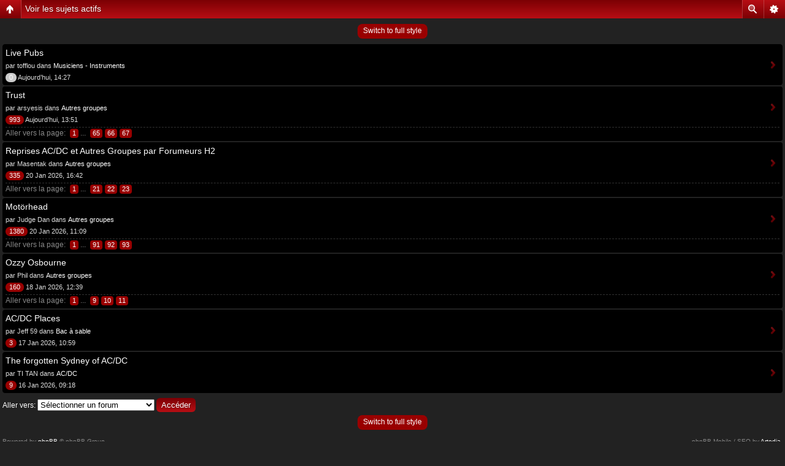

--- FILE ---
content_type: text/html; charset=UTF-8
request_url: https://forum.highwaytoacdc.com/search.php?search_id=active_topics&sid=39b84b857ed5d9ff01dfc39c3aad2f51
body_size: 5490
content:
<!DOCTYPE html PUBLIC "-//W3C//DTD XHTML 1.0 Strict//EN" "http://www.w3.org/TR/xhtml1/DTD/xhtml1-strict.dtd">
<html xmlns="http://www.w3.org/1999/xhtml" dir="ltr" lang="fr" xml:lang="fr">
<head>

<meta http-equiv="content-type" content="text/html; charset=UTF-8" />
<meta http-equiv="content-style-type" content="text/css" />
<meta http-equiv="content-language" content="fr" />
<meta http-equiv="imagetoolbar" content="no" />
<meta name="resource-type" content="document" />
<meta name="distribution" content="global" />
<meta name="copyright" content="2000, 2002, 2005, 2007 phpBB Group" />
<meta name="keywords" content="AC/DC, ACDC, acdc, acdc, ac/dc, ac/dc, ac-dc, ac dc, AC-DC, stade de france, traduction, tout sur acdc, traductions, paroles, parole, historique, biographie, clips, video, telechargement, download, acdc, tablatures, photos, videographie, skins winamp, themes de bureau, hard, rock, angus, malcom, young, bon, scott, brian, johnson, black icd, dernier album, concert" />
<meta content="le site de référence sur la légende du Rock : AC/DC. Vous y trouverez tout sur le groupe : news, discographie et vidéographie, biographies, tablatures, forum, paroles, photos, dossiers et interviews..." name="description"/>
<link href="/icone.ico" type="image/x-icon" rel="shortcut icon"/>
<script type="text/javascript"> var phpBBMobileStyle = false, phpBBMobileVar = 'mobile'; </script><script type="text/javascript" src="./styles/art_mobile/template/detect.js?t=1602403339"></script>
<title>    HighwayToACDC.com &bull; Voir les sujets actifs</title>

<!--
	phpBB style name: poker_olympus
	Based on style:   prosilver (this is the default phpBB3 style)
	Original author:  Tom Beddard ( http://www.subBlue.com/ )
	Modified by:      CoSa NoStrA DeSiGn ( http://www.cosa-nostra-design.com/ )
	
	NOTE: This page was generated by phpBB, the free open-source bulletin board package.
	      The phpBB Group is not responsible for the content of this page and forum. For more information
	      about phpBB please visit http://www.phpbb.com
-->

<script type="text/javascript">
// <![CDATA[
	var jump_page = 'Saisissez le numéro de la page que vous souhaitez atteindre:';
	var on_page = '1';
	var per_page = '';
	var base_url = '';
	var style_cookie = 'phpBBstyle';
	var style_cookie_settings = '; path=/';
	var onload_functions = new Array();
	var onunload_functions = new Array();

	

	/**
	* Find a member
	*/
	function find_username(url)
	{
		popup(url, 760, 570, '_usersearch');
		return false;
	}

	/**
	* New function for handling multiple calls to window.onload and window.unload by pentapenguin
	*/
	window.onload = function()
	{
		for (var i = 0; i < onload_functions.length; i++)
		{
			eval(onload_functions[i]);
		}
	}

	window.onunload = function()
	{
		for (var i = 0; i < onunload_functions.length; i++)
		{
			eval(onunload_functions[i]);
		}
	}

// ]]>
</script>
<script type="text/javascript" src="./styles/h2acdc/template/styleswitcher.js"></script>
<script type="text/javascript" src="./styles/h2acdc/template/forum_fn.js"></script>

<link href="./styles/h2acdc/theme/print.css" rel="stylesheet" type="text/css" media="print" title="printonly" />
<link href="./style.php?id=2&amp;lang=fr&amp;sid=9435acb3fbd5439e0d74790c30e4fef4" rel="stylesheet" type="text/css" media="screen, projection" />

<link href="./styles/h2acdc/theme/normal.css" rel="stylesheet" type="text/css" title="A" />
<link href="./styles/h2acdc/theme/medium.css" rel="alternate stylesheet" type="text/css" title="A+" />
<link href="./styles/h2acdc/theme/large.css" rel="alternate stylesheet" type="text/css" title="A++" />


<!--[if lte IE 6]>
<style type="text/css" media="screen">
#search-box { background: none; filter: progid:DXImageTransform.Microsoft.AlphaImageLoader(src="./styles/h2acdc/theme/images/bg_search.png", sizingMethod="scale");}
</style>
<![endif]-->
</head>

<body id="phpbb" class="section-search ltr">
<div class="black">
	<p style="display: none;"><a href="#start_here">Accéder au contenu</a></p>
	<div id="top_menu">
		<ul class="pro15">
			<li><a href="https://www.highwaytoacdc.com/" accesskey="h" title="Accueil"><em class="home"></em><b>Accueil site</b></a></li>
			
			<li><a href="./faq.php?sid=9435acb3fbd5439e0d74790c30e4fef4" title="Foire aux questions"><em class="faq"></em><b>FAQ</b></a></li>
			
			<li><a href="./ucp.php?mode=login&amp;sid=9435acb3fbd5439e0d74790c30e4fef4" title="Connexion" accesskey="l"><em class="login"></em><b>Connexion</b></a></li>
			<!-- H2ACDC SOCIAL LINKS -->
			<li style="float:right;padding-right:5px">
				<a href="https://www.facebook.com/H2ACDC"><img style="width:24px;height:24px;margin-top:2px" src="/images/social/facebook.png"></a>

				<a rel="publisher" href="https://plus.google.com/113730202440656429359"><img style="width:24px;height:24px;margin-top:2px" src="/images/social/googleplus.png"></a>

				<a href="https://twitter.com/contacth2acdc"><img style="width:24px;height:24px;margin-top:2px" src="/images/social/twitter.png"></a>

				<a href="http://www.highwaytoacdc.com/blog/index.php?feed/atom"><img style="width:24px;height:24px;margin-top:2px" src="/images/social/rss.png"></a>

				<a href="index.php?zone=contact/index"><img style="width:24px;height:24px;margin-top:2px" src="/images/social/contact.png"></a>

				<a href="http://flattr.com/thing/1097820/Highway-To-ACDC-com"><img style="width:24px;height:24px;margin-top:2px" src="/images/social/flattr.png"></a>
					
			</li>
		</ul>
	</div>
	<div id="bg_top">
		<a id="top" name="top" accesskey="t"></a>
			<div id="logo2"></div>
			<div id="site-description">
				<h1 style="margin-top:5px"></h1>
				<p></p>
			</div>
	</div>
</div>
<div id="wrap">
	<div id="page-header">
			<div class="inner">
		
			<div id="search-box" style="width:200px;">
				<form action="http://www.google.com/search" method="get" id="search">
				<fieldset>
					<input name="q" id="keywords" type="text" maxlength="125" title="Rechercher par mots-clés" class="inputbox" value="Rechercher…" onclick="if(this.value=='Rechercher…')this.value='';" onblur="if(this.value=='')this.value='Rechercher…';" /> 
					<input type="hidden" value="highwaytoacdc.com/forum" name="sitesearch"/>
					<input type="hidden" value="fr" name="hl"/>
					<input class="bg" value="GO" type="submit" name="mmt"/> <input type="hidden" name="sid" value="9435acb3fbd5439e0d74790c30e4fef4" />

				</fieldset>
				</form>
			</div>
		
			</div>
	</div>
		<div class="navbar2">
			<div class="inner">

			<ul class="linklist" style="font-weight:bold;">
				<li class="icon-home"><a href="./index.php?sid=9435acb3fbd5439e0d74790c30e4fef4" accesskey="h">Index du forum</a> </li>
			</ul>
			<ul class="linklist">
				<li class="leftside"><a href="#" onclick="fontsizeup(); return false;" onkeypress="fontsizeup(); return false;" class="fontsize" title="Modifier la taille de la police">Modifier la taille de la police</a></li>

				
			</ul>
			</div>
		</div>

	<a name="start_here"></a>
	<div id="page-body">
		
		 

<h2>Voir les sujets actifs</h2>

	<p><a class="left" href="./search.php?sid=9435acb3fbd5439e0d74790c30e4fef4" title="Recherche avancée">Retour à la recherche avancée</a></p>

	<form method="post" action="./search.php?st=7&amp;sk=t&amp;sd=d&amp;sr=topics&amp;sid=9435acb3fbd5439e0d74790c30e4fef4&amp;search_id=active_topics">

	<div class="topic-actions">

	
		<div class="search-box">
			
		</div>
	

		<div class="rightside pagination">
			La recherche a retourné 7 résultats &bull; Page <strong>1</strong> sur <strong>1</strong>
		</div>
	</div>

	</form>

	<div class="forumbg">

		<div class="inner"><span class="corners-top"><span></span></span>
		<ul class="topiclist">
			<li class="header">
				<dl class="icon">
					<dt>Sujets</dt>
					<dd class="posts">Réponses</dd>
					<dd class="views">Vues</dd>
					<dd class="lastpost"><span>Dernier message</span></dd>
				</dl>
			</li>
		</ul>
		<ul class="topiclist topics">

		
			<li class="row bg1">
				<dl class="icon" style="background-image: url(./styles/h2acdc/imageset/topic_read.gif); background-repeat: no-repeat;">
					<dt >
						
						<a href="./viewtopic.php?f=3&amp;t=17871&amp;sid=9435acb3fbd5439e0d74790c30e4fef4" class="topictitle">Live Pubs</a> 
						<br />
						
						par <a href="./memberlist.php?mode=viewprofile&amp;u=8295&amp;sid=9435acb3fbd5439e0d74790c30e4fef4">tofflou</a> &raquo; Aujourd’hui, 14:27
						dans <a href="./viewforum.php?f=3&amp;sid=9435acb3fbd5439e0d74790c30e4fef4">Musiciens - Instruments</a>
					</dt>
					<dd class="posts">0</dd>
					<dd class="views">101</dd>
					<dd class="lastpost"><span>
						par <a href="./memberlist.php?mode=viewprofile&amp;u=8295&amp;sid=9435acb3fbd5439e0d74790c30e4fef4">tofflou</a>
						<a href="./viewtopic.php?f=3&amp;t=17871&amp;p=442905&amp;sid=9435acb3fbd5439e0d74790c30e4fef4#p442905"><img src="./styles/h2acdc/imageset/icon_topic_latest.gif" width="11" height="9" alt="Consulter le dernier message" title="Consulter le dernier message" /></a> <br />Aujourd’hui, 14:27<br /> </span>
					</dd>
				</dl>
			</li>
		
			<li class="row bg2">
				<dl class="icon" style="background-image: url(./styles/h2acdc/imageset/topic_read_hot.gif); background-repeat: no-repeat;">
					<dt >
						
						<a href="./viewtopic.php?f=2&amp;t=7556&amp;sid=9435acb3fbd5439e0d74790c30e4fef4" class="topictitle">Trust</a> 
						<br />
						<strong class="pagination"><span><a href="./viewtopic.php?f=2&amp;t=7556&amp;sid=9435acb3fbd5439e0d74790c30e4fef4">1</a><span class="page-dots"> ... </span><a href="./viewtopic.php?f=2&amp;t=7556&amp;sid=9435acb3fbd5439e0d74790c30e4fef4&amp;start=960">65</a><span class="page-sep">, </span><a href="./viewtopic.php?f=2&amp;t=7556&amp;sid=9435acb3fbd5439e0d74790c30e4fef4&amp;start=975">66</a><span class="page-sep">, </span><a href="./viewtopic.php?f=2&amp;t=7556&amp;sid=9435acb3fbd5439e0d74790c30e4fef4&amp;start=990">67</a></span></strong>
						par <a href="./memberlist.php?mode=viewprofile&amp;u=952&amp;sid=9435acb3fbd5439e0d74790c30e4fef4">arsyesis</a> &raquo; 27 Avr 2006, 10:56
						dans <a href="./viewforum.php?f=2&amp;sid=9435acb3fbd5439e0d74790c30e4fef4">Autres groupes</a>
					</dt>
					<dd class="posts">993</dd>
					<dd class="views">929542</dd>
					<dd class="lastpost"><span>
						par <a href="./memberlist.php?mode=viewprofile&amp;u=5114&amp;sid=9435acb3fbd5439e0d74790c30e4fef4">Badboy</a>
						<a href="./viewtopic.php?f=2&amp;t=7556&amp;p=442904&amp;sid=9435acb3fbd5439e0d74790c30e4fef4#p442904"><img src="./styles/h2acdc/imageset/icon_topic_latest.gif" width="11" height="9" alt="Consulter le dernier message" title="Consulter le dernier message" /></a> <br />Aujourd’hui, 13:51<br /> </span>
					</dd>
				</dl>
			</li>
		
			<li class="row bg1">
				<dl class="icon" style="background-image: url(./styles/h2acdc/imageset/topic_read_hot.gif); background-repeat: no-repeat;">
					<dt >
						
						<a href="./viewtopic.php?f=2&amp;t=17599&amp;sid=9435acb3fbd5439e0d74790c30e4fef4" class="topictitle">Reprises AC/DC et Autres Groupes par Forumeurs H2</a> 
						<br />
						<strong class="pagination"><span><a href="./viewtopic.php?f=2&amp;t=17599&amp;sid=9435acb3fbd5439e0d74790c30e4fef4">1</a><span class="page-dots"> ... </span><a href="./viewtopic.php?f=2&amp;t=17599&amp;sid=9435acb3fbd5439e0d74790c30e4fef4&amp;start=300">21</a><span class="page-sep">, </span><a href="./viewtopic.php?f=2&amp;t=17599&amp;sid=9435acb3fbd5439e0d74790c30e4fef4&amp;start=315">22</a><span class="page-sep">, </span><a href="./viewtopic.php?f=2&amp;t=17599&amp;sid=9435acb3fbd5439e0d74790c30e4fef4&amp;start=330">23</a></span></strong>
						par <a href="./memberlist.php?mode=viewprofile&amp;u=4931&amp;sid=9435acb3fbd5439e0d74790c30e4fef4">Masentak</a> &raquo; 15 Fév 2022, 12:52
						dans <a href="./viewforum.php?f=2&amp;sid=9435acb3fbd5439e0d74790c30e4fef4">Autres groupes</a>
					</dt>
					<dd class="posts">335</dd>
					<dd class="views">305511</dd>
					<dd class="lastpost"><span>
						par <a href="./memberlist.php?mode=viewprofile&amp;u=10927&amp;sid=9435acb3fbd5439e0d74790c30e4fef4">BOLTONSKIN</a>
						<a href="./viewtopic.php?f=2&amp;t=17599&amp;p=442903&amp;sid=9435acb3fbd5439e0d74790c30e4fef4#p442903"><img src="./styles/h2acdc/imageset/icon_topic_latest.gif" width="11" height="9" alt="Consulter le dernier message" title="Consulter le dernier message" /></a> <br />20 Jan 2026, 16:42<br /> </span>
					</dd>
				</dl>
			</li>
		
			<li class="row bg2">
				<dl class="icon" style="background-image: url(./styles/h2acdc/imageset/topic_read_hot.gif); background-repeat: no-repeat;">
					<dt >
						
						<a href="./viewtopic.php?f=2&amp;t=14951&amp;sid=9435acb3fbd5439e0d74790c30e4fef4" class="topictitle">Motörhead</a> 
						<br />
						<strong class="pagination"><span><a href="./viewtopic.php?f=2&amp;t=14951&amp;sid=9435acb3fbd5439e0d74790c30e4fef4">1</a><span class="page-dots"> ... </span><a href="./viewtopic.php?f=2&amp;t=14951&amp;sid=9435acb3fbd5439e0d74790c30e4fef4&amp;start=1350">91</a><span class="page-sep">, </span><a href="./viewtopic.php?f=2&amp;t=14951&amp;sid=9435acb3fbd5439e0d74790c30e4fef4&amp;start=1365">92</a><span class="page-sep">, </span><a href="./viewtopic.php?f=2&amp;t=14951&amp;sid=9435acb3fbd5439e0d74790c30e4fef4&amp;start=1380">93</a></span></strong>
						par <a href="./memberlist.php?mode=viewprofile&amp;u=4&amp;sid=9435acb3fbd5439e0d74790c30e4fef4">Judge Dan</a> &raquo; 29 Juil 2010, 16:23
						dans <a href="./viewforum.php?f=2&amp;sid=9435acb3fbd5439e0d74790c30e4fef4">Autres groupes</a>
					</dt>
					<dd class="posts">1380</dd>
					<dd class="views">1010390</dd>
					<dd class="lastpost"><span>
						par <a href="./memberlist.php?mode=viewprofile&amp;u=1079&amp;sid=9435acb3fbd5439e0d74790c30e4fef4">Fixi</a>
						<a href="./viewtopic.php?f=2&amp;t=14951&amp;p=442902&amp;sid=9435acb3fbd5439e0d74790c30e4fef4#p442902"><img src="./styles/h2acdc/imageset/icon_topic_latest.gif" width="11" height="9" alt="Consulter le dernier message" title="Consulter le dernier message" /></a> <br />20 Jan 2026, 11:09<br /> </span>
					</dd>
				</dl>
			</li>
		
			<li class="row bg1">
				<dl class="icon" style="background-image: url(./styles/h2acdc/imageset/topic_read_hot.gif); background-repeat: no-repeat;">
					<dt >
						
						<a href="./viewtopic.php?f=2&amp;t=14283&amp;sid=9435acb3fbd5439e0d74790c30e4fef4" class="topictitle">Ozzy Osbourne</a> 
						<br />
						<strong class="pagination"><span><a href="./viewtopic.php?f=2&amp;t=14283&amp;sid=9435acb3fbd5439e0d74790c30e4fef4">1</a><span class="page-dots"> ... </span><a href="./viewtopic.php?f=2&amp;t=14283&amp;sid=9435acb3fbd5439e0d74790c30e4fef4&amp;start=120">9</a><span class="page-sep">, </span><a href="./viewtopic.php?f=2&amp;t=14283&amp;sid=9435acb3fbd5439e0d74790c30e4fef4&amp;start=135">10</a><span class="page-sep">, </span><a href="./viewtopic.php?f=2&amp;t=14283&amp;sid=9435acb3fbd5439e0d74790c30e4fef4&amp;start=150">11</a></span></strong>
						par <a href="./memberlist.php?mode=viewprofile&amp;u=2672&amp;sid=9435acb3fbd5439e0d74790c30e4fef4">Phil</a> &raquo; 18 Déc 2009, 18:15
						dans <a href="./viewforum.php?f=2&amp;sid=9435acb3fbd5439e0d74790c30e4fef4">Autres groupes</a>
					</dt>
					<dd class="posts">160</dd>
					<dd class="views">132585</dd>
					<dd class="lastpost"><span>
						par <a href="./memberlist.php?mode=viewprofile&amp;u=8315&amp;sid=9435acb3fbd5439e0d74790c30e4fef4">iron31</a>
						<a href="./viewtopic.php?f=2&amp;t=14283&amp;p=442897&amp;sid=9435acb3fbd5439e0d74790c30e4fef4#p442897"><img src="./styles/h2acdc/imageset/icon_topic_latest.gif" width="11" height="9" alt="Consulter le dernier message" title="Consulter le dernier message" /></a> <br />18 Jan 2026, 12:39<br /> </span>
					</dd>
				</dl>
			</li>
		
			<li class="row bg2">
				<dl class="icon" style="background-image: url(./styles/h2acdc/imageset/topic_read.gif); background-repeat: no-repeat;">
					<dt >
						
						<a href="./viewtopic.php?f=6&amp;t=17638&amp;sid=9435acb3fbd5439e0d74790c30e4fef4" class="topictitle">AC/DC Places</a> 
						<br />
						
						par <a href="./memberlist.php?mode=viewprofile&amp;u=10741&amp;sid=9435acb3fbd5439e0d74790c30e4fef4">Jeff 59</a> &raquo; 08 Nov 2022, 14:17
						dans <a href="./viewforum.php?f=6&amp;sid=9435acb3fbd5439e0d74790c30e4fef4">Bac à sable</a>
					</dt>
					<dd class="posts">3</dd>
					<dd class="views">10021</dd>
					<dd class="lastpost"><span>
						par <a href="./memberlist.php?mode=viewprofile&amp;u=604&amp;sid=9435acb3fbd5439e0d74790c30e4fef4">jacky65</a>
						<a href="./viewtopic.php?f=6&amp;t=17638&amp;p=442895&amp;sid=9435acb3fbd5439e0d74790c30e4fef4#p442895"><img src="./styles/h2acdc/imageset/icon_topic_latest.gif" width="11" height="9" alt="Consulter le dernier message" title="Consulter le dernier message" /></a> <br />17 Jan 2026, 10:59<br /> </span>
					</dd>
				</dl>
			</li>
		
			<li class="row bg1">
				<dl class="icon" style="background-image: url(./styles/h2acdc/imageset/topic_read.gif); background-repeat: no-repeat;">
					<dt >
						
						<a href="./viewtopic.php?f=1&amp;t=17452&amp;sid=9435acb3fbd5439e0d74790c30e4fef4" class="topictitle">The forgotten Sydney of AC/DC</a> 
						<br />
						
						par <a href="./memberlist.php?mode=viewprofile&amp;u=104&amp;sid=9435acb3fbd5439e0d74790c30e4fef4">TI TAN</a> &raquo; 16 Mai 2020, 06:22
						dans <a href="./viewforum.php?f=1&amp;sid=9435acb3fbd5439e0d74790c30e4fef4">AC/DC</a>
					</dt>
					<dd class="posts">9</dd>
					<dd class="views">9234</dd>
					<dd class="lastpost"><span>
						par <a href="./memberlist.php?mode=viewprofile&amp;u=10942&amp;sid=9435acb3fbd5439e0d74790c30e4fef4">crap04</a>
						<a href="./viewtopic.php?f=1&amp;t=17452&amp;p=442887&amp;sid=9435acb3fbd5439e0d74790c30e4fef4#p442887"><img src="./styles/h2acdc/imageset/icon_topic_latest.gif" width="11" height="9" alt="Consulter le dernier message" title="Consulter le dernier message" /></a> <br />16 Jan 2026, 09:18<br /> </span>
					</dd>
				</dl>
			</li>
		
		</ul>

		<span class="corners-bottom"><span></span></span></div>
	</div>
	
	<form method="post" action="./search.php?st=7&amp;sk=t&amp;sd=d&amp;sr=topics&amp;sid=9435acb3fbd5439e0d74790c30e4fef4&amp;search_id=active_topics">

	<fieldset class="display-options">
		
			<label>Afficher les messages publiés depuis <select name="st" id="st"><option value="0">Tous les résultats</option><option value="1">1 jour</option><option value="7" selected="selected">7 jours</option><option value="14">2 semaines</option><option value="30">1 mois</option><option value="90">3 mois</option><option value="180">6 mois</option><option value="365">1 an</option></select> <input type="submit" name="sort" value="Accéder" class="button2" /></label>
		
	</fieldset>

	</form>

	<hr />

	<ul class="linklist">
		<li class="rightside pagination">
			La recherche a retourné 7 résultats &bull; Page <strong>1</strong> sur <strong>1</strong>
		</li>
	</ul>

	<p></p><p><a class="left-box left" href="./search.php?sid=9435acb3fbd5439e0d74790c30e4fef4" title="Recherche avancée" accesskey="r">Retour à la recherche avancée</a></p>

	<form method="post" id="jumpbox" action="./viewforum.php?sid=9435acb3fbd5439e0d74790c30e4fef4" onsubmit="if(document.jumpbox.f.value == -1){return false;}">

	
		<fieldset class="jumpbox">
	
			<label for="f" accesskey="j">Aller vers:</label>
			<select name="f" id="f" onchange="if(this.options[this.selectedIndex].value != -1){ document.forms['jumpbox'].submit() }">
			
				<option value="-1">Sélectionner un forum</option>
			<option value="-1">------------------</option>
				<option value="24">Power Up</option>
			
				<option value="25">&nbsp; &nbsp;Power Up - L'album</option>
			
				<option value="26">&nbsp; &nbsp;Power Up - World Tour</option>
			
				<option value="13">Musique</option>
			
				<option value="1">&nbsp; &nbsp;AC/DC</option>
			
				<option value="11">&nbsp; &nbsp;&nbsp; &nbsp;Black Ice - L'Album</option>
			
				<option value="10">&nbsp; &nbsp;&nbsp; &nbsp;Black Ice World Tour</option>
			
				<option value="16">&nbsp; &nbsp;&nbsp; &nbsp;Rock Or Bust - L'Album</option>
			
				<option value="17">&nbsp; &nbsp;&nbsp; &nbsp;Rock Or Bust World Tour</option>
			
				<option value="2">&nbsp; &nbsp;Autres groupes</option>
			
				<option value="3">&nbsp; &nbsp;Musiciens - Instruments</option>
			
				<option value="14">Divers</option>
			
				<option value="5">&nbsp; &nbsp;Le site et le forum</option>
			
				<option value="6">&nbsp; &nbsp;Bac à sable</option>
			
			</select>
			<input type="submit" value="Accéder" class="button2" />
		</fieldset>
	</form>

<div class="mobile-style-switch mobile-style-switch-footer" style="padding: 5px; text-align: center;"><a href="./index.php?sid=9435acb3fbd5439e0d74790c30e4fef4&amp;mobile=mobile">Switch to mobile style</a></div></div>
</div>
<div id="page-footer">
	<div class="navbar">
		<div class="inner">
			<ul class="linklist" style="font-weight:bold;">
				<li class="icon-home"><a href="./index.php?sid=9435acb3fbd5439e0d74790c30e4fef4" accesskey="h">Index du forum</a></li>
				
				<li class="rightside"><a href="./ucp.php?mode=delete_cookies&amp;sid=9435acb3fbd5439e0d74790c30e4fef4">Supprimer tous les cookies du forum</a></li>
			</ul>
		</div>
	</div>
	
<!--
	We request you retain the full copyright notice below including the link to www.phpbb.com.
	This not only gives respect to the large amount of time given freely by the developers
	but also helps build interest, traffic and use of phpBB3. If you (honestly) cannot retain
	the full copyright we ask you at least leave in place the "Powered by phpBB" line, with
	"phpBB" linked to www.phpbb.com. If you refuse to include even this then support on our
	forums may be affected.

	The phpBB Group : 2006
//-->

	<div class="copyright" id="logo_footer">Powered by <a href="http://www.phpbb.com/">phpBB</a> &copy; 2000, 2002, 2005, 2007 phpBB Group
		<br />Traduction réalisée par <a href="http://mael.soucaze.com/">Maël Soucaze</a> &copy; 2010 <a href="http://www.phpbb.fr/">phpBB.fr</a>
		<ul id="navmenu_footer">
			<li><a href="https://www.highwaytoacdc.com/" title="H2ACDC.COM - Accueil">Accueil site</a></li>
		</ul>
	</div>

</div>

<div>
	<a id="bottom" name="bottom" accesskey="z"></a>
	
</div>
<script type="text/javascript">
var gaJsHost = (("https:" == document.location.protocol) ? "https://ssl." : "http://www.");
document.write(unescape("%3Cscript src='" + gaJsHost + "google-analytics.com/ga.js' type='text/javascript'%3E%3C/script%3E"));
</script>
<script type="text/javascript">
try {
var pageTracker = _gat._getTracker("UA-91207-1");
pageTracker._trackPageview();
} catch(err) {}</script>
</body>
</html>

--- FILE ---
content_type: text/html; charset=UTF-8
request_url: https://forum.highwaytoacdc.com/search.php?search_id=active_topics&sid=39b84b857ed5d9ff01dfc39c3aad2f51&mobile=on
body_size: 2345
content:
<!DOCTYPE html>
<html dir="ltr" lang="fr" xml:lang="fr" class="nojs">
<head>
<meta http-equiv="content-type" content="text/html; charset=UTF-8" />
<meta name="viewport" content="width=device-width, initial-scale=1.0"/> 

<title>    HighwayToACDC.com &bull; Voir les sujets actifs</title>
<!--
	phpBB style name: Artodia: Mobile and SEO
	Based on style:   prosilver (this is the default phpBB3 style)
	Original author:  Tom Beddard ( http://www.subBlue.com/ )
	Modified by:	  Vjacheslav Trushkin ( http://www.artodia.com/ )
-->
<link href="./styles/art_mobile/theme/style.css" rel="stylesheet" type="text/css" />
<script src="./styles/art_mobile/template/mobile.js"></script>
</head>

<body id="phpbb" class="section-search ltr">

<div id="page-header" class="nav-block gradient menu-2">
    <ul id="page-header-start">
        <li><a href="javascript:void(0);" class="menu-link back"><span>Index du forum</span></a>
            <ul class="sub" itemscope="itemscope">
                <li><a href="./index.php" itemprop="url" rel="up">Index du forum</a></li>
                   
            </ul>
        </li>
    </ul>
    <ul id="page-header-menu">
        <li><a href="javascript:void(0);" class="menu-link main"><span>Index du forum</span></a>
            <ul class="sub">
    			
				<li><a href="./faq.php">FAQ</a></li>
				
					<li><a href="./ucp.php?mode=login">Connexion</a></li>
				
            </ul>
        </li>
        
        <li><a href="javascript:void(0);" class="menu-link search"><span>Recherche avancée</span></a>
            <ul class="sub">
                <li><a href="./search.php">Recherche avancée</a></li>
                
        		<li><a href="./search.php?search_id=unanswered">Voir les messages sans réponse</a></li>
        		
        		<li><a href="./search.php?search_id=active_topics">Voir les sujets actifs</a></li>
            </ul>
        </li>
        
    </ul>
    <h1><a href="javascript:void(0);">Voir les sujets actifs</a>
        </h1>
    <p>       le forum de la communauté francophone AC/DC</p>
</div>

<div id="page-body">
		<div class="mobile-style-switch mobile-style-switch-header" style="padding: 5px; text-align: center;"><a href="./index.php?mobile=desktop">Switch to full style</a></div>
	<form method="post" action="./search.php?st=7&amp;sk=t&amp;sd=d&amp;sr=topics&amp;search_id=active_topics">
		<div class="search-box">
			
		</div>
	</form>

	<div class="forums">
		<ul class="topiclist forums">

		
			<li class="row link" onclick="document.location.href='./viewtopic.php?f=3&amp;t=17871'; return false;">
                <p>
                    <a href="./viewtopic.php?f=3&amp;t=17871" class="topictitle">Live Pubs</a>
                    
                </p>
                <p>
                    par tofflou
						dans <a href="./viewforum.php?f=3">Musiciens - Instruments</a>
                </p>
                <p>
                    <span class="replies empty" title="Réponses">0</span>
                    Aujourd’hui, 14:27
                </p>
			</li>
			
			<li class="row link has-pagination" onclick="document.location.href='./viewtopic.php?f=2&amp;t=7556'; return false;">
                <p>
                    <a href="./viewtopic.php?f=2&amp;t=7556" class="topictitle">Trust</a>
                    
                </p>
                <p>
                    par arsyesis
						dans <a href="./viewforum.php?f=2">Autres groupes</a>
                </p>
                <p>
                    <span class="replies" title="Réponses">993</span>
                    Aujourd’hui, 13:51
                </p>
			</li>
			
				<li class="row-pagination">
					Aller vers la page: <span class="pages"><a href="./viewtopic.php?f=2&amp;t=7556">1</a><span class="page-dots"> ... </span><a href="./viewtopic.php?f=2&amp;t=7556&amp;start=960">65</a><span class="page-sep">, </span><a href="./viewtopic.php?f=2&amp;t=7556&amp;start=975">66</a><span class="page-sep">, </span><a href="./viewtopic.php?f=2&amp;t=7556&amp;start=990">67</a></span>
				</li>
			
			<li class="row link has-pagination" onclick="document.location.href='./viewtopic.php?f=2&amp;t=17599'; return false;">
                <p>
                    <a href="./viewtopic.php?f=2&amp;t=17599" class="topictitle">Reprises AC/DC et Autres Groupes par Forumeurs H2</a>
                    
                </p>
                <p>
                    par Masentak
						dans <a href="./viewforum.php?f=2">Autres groupes</a>
                </p>
                <p>
                    <span class="replies" title="Réponses">335</span>
                    20 Jan 2026, 16:42
                </p>
			</li>
			
				<li class="row-pagination">
					Aller vers la page: <span class="pages"><a href="./viewtopic.php?f=2&amp;t=17599">1</a><span class="page-dots"> ... </span><a href="./viewtopic.php?f=2&amp;t=17599&amp;start=300">21</a><span class="page-sep">, </span><a href="./viewtopic.php?f=2&amp;t=17599&amp;start=315">22</a><span class="page-sep">, </span><a href="./viewtopic.php?f=2&amp;t=17599&amp;start=330">23</a></span>
				</li>
			
			<li class="row link has-pagination" onclick="document.location.href='./viewtopic.php?f=2&amp;t=14951'; return false;">
                <p>
                    <a href="./viewtopic.php?f=2&amp;t=14951" class="topictitle">Motörhead</a>
                    
                </p>
                <p>
                    par Judge Dan
						dans <a href="./viewforum.php?f=2">Autres groupes</a>
                </p>
                <p>
                    <span class="replies" title="Réponses">1380</span>
                    20 Jan 2026, 11:09
                </p>
			</li>
			
				<li class="row-pagination">
					Aller vers la page: <span class="pages"><a href="./viewtopic.php?f=2&amp;t=14951">1</a><span class="page-dots"> ... </span><a href="./viewtopic.php?f=2&amp;t=14951&amp;start=1350">91</a><span class="page-sep">, </span><a href="./viewtopic.php?f=2&amp;t=14951&amp;start=1365">92</a><span class="page-sep">, </span><a href="./viewtopic.php?f=2&amp;t=14951&amp;start=1380">93</a></span>
				</li>
			
			<li class="row link has-pagination" onclick="document.location.href='./viewtopic.php?f=2&amp;t=14283'; return false;">
                <p>
                    <a href="./viewtopic.php?f=2&amp;t=14283" class="topictitle">Ozzy Osbourne</a>
                    
                </p>
                <p>
                    par Phil
						dans <a href="./viewforum.php?f=2">Autres groupes</a>
                </p>
                <p>
                    <span class="replies" title="Réponses">160</span>
                    18 Jan 2026, 12:39
                </p>
			</li>
			
				<li class="row-pagination">
					Aller vers la page: <span class="pages"><a href="./viewtopic.php?f=2&amp;t=14283">1</a><span class="page-dots"> ... </span><a href="./viewtopic.php?f=2&amp;t=14283&amp;start=120">9</a><span class="page-sep">, </span><a href="./viewtopic.php?f=2&amp;t=14283&amp;start=135">10</a><span class="page-sep">, </span><a href="./viewtopic.php?f=2&amp;t=14283&amp;start=150">11</a></span>
				</li>
			
			<li class="row link" onclick="document.location.href='./viewtopic.php?f=6&amp;t=17638'; return false;">
                <p>
                    <a href="./viewtopic.php?f=6&amp;t=17638" class="topictitle">AC/DC Places</a>
                    
                </p>
                <p>
                    par Jeff 59
						dans <a href="./viewforum.php?f=6">Bac à sable</a>
                </p>
                <p>
                    <span class="replies" title="Réponses">3</span>
                    17 Jan 2026, 10:59
                </p>
			</li>
			
			<li class="row link" onclick="document.location.href='./viewtopic.php?f=1&amp;t=17452'; return false;">
                <p>
                    <a href="./viewtopic.php?f=1&amp;t=17452" class="topictitle">The forgotten Sydney of AC/DC</a>
                    
                </p>
                <p>
                    par TI TAN
						dans <a href="./viewforum.php?f=1">AC/DC</a>
                </p>
                <p>
                    <span class="replies" title="Réponses">9</span>
                    16 Jan 2026, 09:18
                </p>
			</li>
			
		</ul>
	</div>
	
	<form method="post" id="jumpbox" action="./viewforum.php" onsubmit="if(this.f.value == -1){return false;}">

	
		<fieldset class="jumpbox">
	
			<label for="f" accesskey="j">Aller vers:</label>
			<select name="f" id="f" onchange="if(this.options[this.selectedIndex].value != -1){ document.forms['jumpbox'].submit() }">
			
				<option value="-1">Sélectionner un forum</option>
			<option value="-1">------------------</option>
				<option value="24">Power Up</option>
			
				<option value="25">&nbsp; &nbsp;Power Up - L'album</option>
			
				<option value="26">&nbsp; &nbsp;Power Up - World Tour</option>
			
				<option value="13">Musique</option>
			
				<option value="1">&nbsp; &nbsp;AC/DC</option>
			
				<option value="11">&nbsp; &nbsp;&nbsp; &nbsp;Black Ice - L'Album</option>
			
				<option value="10">&nbsp; &nbsp;&nbsp; &nbsp;Black Ice World Tour</option>
			
				<option value="16">&nbsp; &nbsp;&nbsp; &nbsp;Rock Or Bust - L'Album</option>
			
				<option value="17">&nbsp; &nbsp;&nbsp; &nbsp;Rock Or Bust World Tour</option>
			
				<option value="2">&nbsp; &nbsp;Autres groupes</option>
			
				<option value="3">&nbsp; &nbsp;Musiciens - Instruments</option>
			
				<option value="14">Divers</option>
			
				<option value="5">&nbsp; &nbsp;Le site et le forum</option>
			
				<option value="6">&nbsp; &nbsp;Bac à sable</option>
			
			</select>
			<input type="submit" value="Accéder" class="button2" />
		</fieldset>
	</form>
<div class="mobile-style-switch mobile-style-switch-footer" style="padding: 5px; text-align: center;"><a href="./index.php?mobile=desktop">Switch to full style</a></div>
	<div class="copyright">
	    <p class="copy-left">
	        Powered by <a href="http://www.phpbb.com/">phpBB</a> &copy; phpBB Group.
		</p>
		<p class="copy-right">
		    phpBB Mobile / SEO by <a href="http://www.artodia.com/">Artodia</a>.
        </p>
	</div>
</div>

<div id="page-footer" class="nav-block gradient menu-1">
	<p><a href="./index.php" accesskey="h">Index du forum</a></p>
    <ul id="page-footer-menu">
        <li><a href="javascript:void(0);" class="menu-link main"><span>Index du forum</span></a>
            <ul class="sub">
        		<li><a href="./memberlist.php?mode=leaders">L’équipe</a></li><li><a href="./ucp.php?mode=delete_cookies">Supprimer tous les cookies du forum</a></li>
    			<li><span>Les heures sont au format UTC + 1 heure </span></li>
            </ul>
        </li>
        
    </ul>
</div>

</body>
</html>